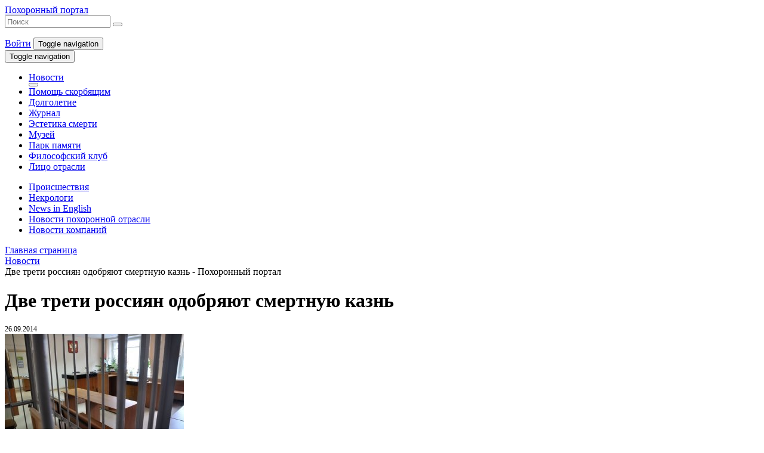

--- FILE ---
content_type: text/html; charset=UTF-8
request_url: https://funeralportal.ru/news/29373.html
body_size: 14688
content:


<HTML lang="en">

<HEAD>
    <meta name="verify-admitad" content="03fc8b3e58"/>
    <meta http-equiv="X-UA-Compatible" content="IE=edge">
    <meta name="viewport" content="width=device-width, initial-scale=1">

	    <meta property="og:url" content="https://funeralportal.ru/news/29373.html">
    <meta property="og:type" content="website">
    <meta property="og:title" content="Две трети россиян одобряют смертную казнь">
    <meta property="og:description" content="По итогам опроса, проведённого фондом &quot;Общественное мнение&quot;, две трети россиян считают допустимым приговаривать преступников к смертной казни. Исследования показывают, однако, что доля сторонников этого вида наказания падает: в 2001 году так считало 80% населения, 74% – в 2006 году, сегодня – 63%.">
    <meta property="og:image" content="https://funeralportal.ru/upload/iblock/4e8/09_300x199%5B1%5D.jpg">

    <title>Две трети россиян одобряют смертную казнь</title>

	<meta http-equiv="Content-Type" content="text/html; charset=UTF-8" />
<meta name="robots" content="follow" />
<meta name="keywords" content="DELUXE" />
<meta name="description" content="По итогам опроса, проведённого фондом &amp;quot;Общественное мнение&amp;quot;, две трети россиян считают допустимым приговаривать преступников к смертной казни. Исследования показывают, однако, что доля сторонников этого вида наказания падает: в 2001 году так считало 80% населения, 74% – в 2006 году, сегодня – 63%." />
<link rel="canonical" href="https://funeralportal.ru/news/29373.html" />
<script data-skip-moving="true">(function(w, d, n) {var cl = "bx-core";var ht = d.documentElement;var htc = ht ? ht.className : undefined;if (htc === undefined || htc.indexOf(cl) !== -1){return;}var ua = n.userAgent;if (/(iPad;)|(iPhone;)/i.test(ua)){cl += " bx-ios";}else if (/Windows/i.test(ua)){cl += ' bx-win';}else if (/Macintosh/i.test(ua)){cl += " bx-mac";}else if (/Linux/i.test(ua) && !/Android/i.test(ua)){cl += " bx-linux";}else if (/Android/i.test(ua)){cl += " bx-android";}cl += (/(ipad|iphone|android|mobile|touch)/i.test(ua) ? " bx-touch" : " bx-no-touch");cl += w.devicePixelRatio && w.devicePixelRatio >= 2? " bx-retina": " bx-no-retina";if (/AppleWebKit/.test(ua)){cl += " bx-chrome";}else if (/Opera/.test(ua)){cl += " bx-opera";}else if (/Firefox/.test(ua)){cl += " bx-firefox";}ht.className = htc ? htc + " " + cl : cl;})(window, document, navigator);</script>


<link href="/bitrix/js/intranet/intranet-common.css?169104003966709" type="text/css"  rel="stylesheet" />
<link href="/bitrix/js/socialservices/css/ss.css?16632231455185" type="text/css"  rel="stylesheet" />
<link href="/bitrix/js/ui/design-tokens/dist/ui.design-tokens.css?171946302526358" type="text/css"  rel="stylesheet" />
<link href="/bitrix/cache/css/s1/funeralportal/page_3668d89b044e20b34a67f96d5b75312d/page_3668d89b044e20b34a67f96d5b75312d_v1.css?17507373351938" type="text/css"  rel="stylesheet" />
<link href="/bitrix/cache/css/s1/funeralportal/template_c41f108f49b9c9e33ab92f97feefa50a/template_c41f108f49b9c9e33ab92f97feefa50a_v1.css?1750737322223345" type="text/css"  data-template-style="true" rel="stylesheet" />
<link href="/bitrix/panel/main/popup.css?169104006122696" type="text/css"  data-template-style="true"  rel="stylesheet" />







    <meta name="cmsmagazine" content="64c9a5384912363b72f2f8e63120a537"/>
</HEAD>

<BODY>


<!--Wrapper-->
<div class="page  ">

    <!--Header-->
    <div class="container">

        <div class="page__header margin-bottom-30 width-100">
            <header class="header">
                <div class="flex justify-content-between align-items-center sm-flex-direction-column margin-bottom-15">
                    <!--Logo-->
                    <div class="logo">
                        <div class="logo__bg">
							                                <a href="/"
                                   class="logo__text link link_white"
                                >Похоронный портал                                </a>
							                        </div>
                    </div>
                    <div class="flex justify-content-between align-items-center width-50 sm-width-100">
                        <!--Search-->
						<!--'start_frame_cache_Yt7gcC'-->
    <div class="search hidden-print">
        <form action="/search/index.php" class="search__form ">
                            <input type="text" class="search__input" placeholder="Поиск" name="q" value="">
                        <button name="s" type="submit" class="search__button"><i class="fa fa-search"></i></button>
        </form>
    </div>

<!--'end_frame_cache_Yt7gcC'-->                        <!--User-->
						                            <a href="#" class="link link_white" data-toggle="modal" data-target="#m-login"><i
                                        class="fas fa-sign-in-alt"></i> Войти</a>
						
                        <!--Toggle Top Menu-->
                        <button type="button" class="navbar-toggle collapsed hidden" data-toggle="collapse"
                                data-target="#main-menu" aria-expanded="false">
                            <span class="sr-only">Toggle navigation</span>
                            <span class="icon-bar"></span>
                            <span class="icon-bar"></span>
                            <span class="icon-bar"></span>
                        </button>

                    </div>

                </div>
                <nav class="navbar navbar-default">

                    <!--Toggle Top Menu-->
                    <div class="navbar-header">
                        <button type="button" class="navbar-toggle collapsed" data-toggle="collapse"
                                data-target="#main-menu" aria-expanded="false">
                            <span class="sr-only">Toggle navigation</span>
                            <span class="icon-bar"></span>
                            <span class="icon-bar"></span>
                            <span class="icon-bar"></span>
                        </button>
                    </div>

                    <!--Top Menu-->
                    <div class="collapse navbar-collapse hidden-print" id="main-menu">
						<!--'start_frame_cache_LkGdQn'-->    <ul class="nav navbar-nav">
	    
		    		                <li class="active">
                <a href="/news/" target="_self">Новости</a>
                                    <!--Toggle Sub Menu-->
                    <div class="navbar-header">
                        <button type="button" class="navbar-toggle sub-toggle collapsed" data-toggle="collapse" data-target="#sub-menu" aria-expanded="false">
                            <i class="fas fa-bars"></i>
                        </button>
                    </div>
                            </li>
	    
	    
		    		                <li><a href="/library/1065/" target="_self">Помощь скорбящим</a></li>
	    
	    
		    		                <li><a href="/library/1546/" target="_self">Долголетие</a></li>
	    
	    
		    		                <li><a href="/magazine/" target="_self">Журнал</a></li>
	    
	    
		    		                <li><a href="/library/1548/" target="_self">Эстетика смерти</a></li>
	    
	    
		    		                <li><a href="https://musei-smerti.ru/" target="_blank">Музей</a></li>
	    
	    
		    		                <li><a href="http://memory.funeralportal.ru/" target="_blank">Парк памяти</a></li>
	    
	    
		    		                <li><a href="/library/1544" target="_self">Философский клуб</a></li>
	    
	    
		    		                <li><a href="/vote/1655/" target="_self">Лицо отрасли</a></li>
	    
	        </ul>
<!--'end_frame_cache_LkGdQn'-->                    </div>

                    <!--Sub Menu-->
                    <div class="collapse navbar-collapse hidden-print" id="sub-menu">
						<!--'start_frame_cache_XEVOpk'-->    <ul class="nav navbar-nav">
	    
		    		                <li><a href="/news/1167/">Происшествия </a></li>
	    
	    
		    		                <li><a href="/news/1034/">Некрологи</a></li>
	    
	    
		    		                <li><a href="/news/1054/">News in English</a></li>
	    
	    
		    		                <li><a href="/news/1070/">Новости похоронной отрасли</a></li>
	    
	    
		    		                <li><a href="/news/1611/">Новости компаний</a></li>
	    
	        </ul>

<!--'end_frame_cache_XEVOpk'-->                    </div>

                </nav>

            </header>
            <div class="ribbon hidden-xs"></div>
        </div>

    </div>

    <!--Content-->
    <main class="page__content container">

        <div class="row margin-bottom-30">

            <!--Main-->
            <div class="col-lg-9 col-md-9 col-sm-12 col-xs-12"><link href="/bitrix/css/main/font-awesome.css?144568082128777" type="text/css" rel="stylesheet" />
<div class="breadcrumbs hidden-print">
			<div class="breadcrumb__item" id="bx_breadcrumb_0" itemscope="" itemtype="http://data-vocabulary.org/Breadcrumb" itemref="bx_breadcrumb_1">
				
				<a href="/" title="Главная страница" itemprop="url" class="link link_primary link_bottom">
					<span data-prop="title">Главная страница</span>
				</a>
			</div>
			<div class="breadcrumb__item" id="bx_breadcrumb_1" itemscope="" itemtype="http://data-vocabulary.org/Breadcrumb" data-prop="child">
				<i class="fas fa-angle-double-right color-secondary"></i>
				<a href="/news/" title="Новости" itemprop="url" class="link link_primary link_bottom">
					<span data-prop="title">Новости</span>
				</a>
			</div>
			<div class="breadcrumb__item">
				<i class="fas fa-angle-double-right color-secondary"></i>
				<span class="color-dark">Две трети россиян одобряют смертную казнь - Похоронный портал</span>
			</div></div> 

<div class="news__detail">

	
        <div class="title flex justify-content-between align-items-center">
            <!--Tile-->
            <h1>
				Две трети россиян одобряют смертную казнь            </h1>

            <div class="flex-none xs-flex xs-flex-direction-column xs-align-items-center hidden-print">

                <!--RSS-->
				                <a href="/rss/news/" class="icon" title="Подписаться на RSS рассылку">
					                        <i class="fas fa-rss"></i>
                    </a>

                    <!--Print button-->
                    <span onclick="print();" class="icon" title="Распечатать">
                    <i class="fas fa-print"></i>
                </span>

            </div>

        </div>

	
	
        <!--Date-->
        <div class="date color-lightgray" style="font-size: 12px;"><i
                    class="fas fa-calendar-alt hidden-print"></i> 26.09.2014</div>

	
	
        <!--Detail Picture-->
        <img
                class="img-responsive image"
                border="0"
                src="/upload/iblock/4e8/09_300x199%5B1%5D.jpg"
                width="300"
                height="199"
                alt="Две трети россиян одобряют смертную казнь - Похоронный портал"
                title="Две трети россиян одобряют смертную казнь - Похоронный портал"
        />

	
    <div class="content">

		
		
            <!--Detail Text-->
			
<p>По итогам опроса, проведённого фондом &quot;Общественное мнение&quot;, две трети россиян считают допустимым приговаривать преступников к смертной казни. Исследования показывают, однако, что доля сторонников этого вида наказания падает: в 2001 году так считало 80% населения, 74% &ndash; в 2006 году, сегодня – 63%.</p>

<p>Россияне считают, что заслуживают казни преступники, совершившие сексуальные преступления против несовершеннолетних (73% респондентов), убийцы (63%), террористы (53%), насильники (47%). Ещё 28% за то, чтобы казнить распространителей наркотиков, 13% – государственных изменников, 6% – взяточников.</p>

<p>Среди причин, по которым высшая мера наказания должна быть введена, треть опрошенных указала, что &quot;это заслуженное наказание за самые тяжкие преступления, смерть за смерть&quot;, ещё 11% считают, что это снизит преступность. 5% считают, что убивать надо неисправимых преступников.</p>

<p>Из тех респондентов, которые выступают против смертной казни, 5% говорят, что в этом случае могут быть казнены невинные люди, возможны судебные ошибки, подкуп судей. Ещё 2% считают, что смерть – слишком лёгкое наказание, пожизненное заключение вынести тяжелее, столько же человек считает любое убийство грехом, в том числе казнь.</p>

<p>Растёт и количество тех, кто считает принятие моратория на введение смертной казни верным решением. В 2006 году только 28% респондентов считало так, сегодня – 35%.</p>

<table>
  <tbody>
    <tr><td><a href="http://www.e1.ru/news/images/new1/411/490/big/98.jpg" rel="news"><img border="0" alt="" src="http://www.e1.ru/news/images/new1/411/490/images/98_500x337.jpg" /></a></td></tr>
  
    <tr><td> </td></tr>
  </tbody>
</table>

<p>В опросе фонда &quot;Общественное мнение&quot; 14 сентября приняли участие 1 500 жителей 43 субъектов Российской Федерации. Статистическая погрешность исследования не превышает 3,6%.</p>

<p>Напомним, что мораторий на смертную казнь в России был введён в 1999 году. Последний преступник в России был казнён 2 сентября 1996 года.</p>

            <!--Content Editor-->
			
		
    </div>

		    <div class="meta margin-bottom-30">

		
		
            <div class="source">
                <a href="http://www.e1.ru/news/spool/news_id-411490.html" class="link link_left link_primary"
                   target="_blank">
					Источник&nbsp;<i
                            class="far fa-share-square hidden-print"></i>
                </a>
            </div>

		
		
    </div>

    <div class="block-actions">
        <a href="/news/" class="buttons button-bg">Назад</a>
    </div>

	
        <!--Tile-->
        <div class="title">

            <h2>Смотри также</h2>

        </div>

        <!--Also - List-->
        <div class="also__list">

			
                <!--Also - Item-->
                <h3 class="also__item">
                    <i class="fas fa-newspaper"></i>
                    <a href="/news/29372.html" class="link link_bottom link_primary">
                        Безрукий инвалид получил разрешение на вождение автомобиля, хотя никто в успех дела не верил                    </a>
                </h3>

			
                <!--Also - Item-->
                <h3 class="also__item">
                    <i class="fas fa-newspaper"></i>
                    <a href="/news/29371.html" class="link link_bottom link_primary">
                        В Англии растет популярность неолитических… похорон                    </a>
                </h3>

			
                <!--Also - Item-->
                <h3 class="also__item">
                    <i class="fas fa-newspaper"></i>
                    <a href="/news/29370.html" class="link link_bottom link_primary">
                        Похоронное бюро в Улан-Удэ оштрафовали за сговор                    </a>
                </h3>

			
                <!--Also - Item-->
                <h3 class="also__item">
                    <i class="fas fa-newspaper"></i>
                    <a href="/news/29369.html" class="link link_bottom link_primary">
                        Антимонопольная служба Бурятии признала мэрию нарушившей закон «О защите конкуренции».                    </a>
                </h3>

			
                <!--Also - Item-->
                <h3 class="also__item">
                    <i class="fas fa-newspaper"></i>
                    <a href="/news/29368.html" class="link link_bottom link_primary">
                        На смену МУП «Мемориал-Сервис» в Челябинске так никто и не пришёл                    </a>
                </h3>

			
        </div>

	
</div> <!--Shares-->
<div class="margin-bottom-30 hidden-print">
	<div class="margin-bottom-10">
 <b>Делясь ссылкой на статьи и новости Похоронного Портала в соц. сетях, вы помогаете другим узнать нечто новое.</b>
	</div>
	<div class="soc-share-btn margin-bottom-10">
		  		<div class="ya-share2" data-lang="ru" data-services="collections,vkontakte,odnoklassniki,moimir,gplus,twitter" data-counter="">
		</div>
	</div>
	<div>
 <span style="background-color: var(--color-dark); font-size: 16px; padding: 5px; color: var(--color-white); font-weight: bold;">18+</span>
	</div>
</div><div class="comments-vk hidden-print">
</div>
			</div><!--END Main-->

            <!--Sidebar-->
            <div class="col-lg-3 col-md-3 hidden-sm hidden-xs hidden-print">
	   <!--Menu Left-->
	<div class="margin-bottom-30">
		 <!--'start_frame_cache_g8taYv'-->    <ul class="menu menu__left">

		
			
			            <li><a href="/news/1070/" target="_self"><i class="far fa-newspaper"></i> Новости похоронной отрасли</a></li>
		
		
			
			            <li><a href="/news/1611/" target="_self"><i class="far fa-newspaper"></i> Новости компаний</a></li>
		
		
			
			            <li><a href="http://funeraleducation.ru/" target="_blank"><i class="far fa-newspaper"></i> Профессиональное образование</a></li>
		
		
			
			            <li><a href="/ency/" target="_self"><i class="far fa-newspaper"></i> Энциклопедия</a></li>
		
		
			
			            <li><a href="/library/1073/" target="_self"><i class="far fa-newspaper"></i> Справочник похоронного сервиса</a></li>
		
		
			
			            <li><a href="/katalog/" target="_self"><i class="far fa-newspaper"></i> Каталог фирм</a></li>
		
		
			
			            <li><a href="http://necropol-moscow.ru" target="_blank"><i class="far fa-newspaper"></i> Проект "НЕКРОПОЛЬ"</a></li>
		
		
    </ul>

<!--'end_frame_cache_g8taYv'-->	</div>
	  <!--Banners-->
	<div class="banner">
 <a href="https://necropol-moscow.ru/"><img width="240" alt="gLFtFWDMaiM.jpg" src="/upload/medialibrary/0cc/84b8pf3abx7t161rgjz4oa5v6z88oz6c/gLFtFWDMaiM.jpg" height="138" title="Nekropol 2024.jpg"></a><br>
	</div>
	<div class="banners">
		 <!--'start_frame_cache_dynamic'--><!--'end_frame_cache_dynamic'-->	</div>
	 <!--Subscribe Digest News; Top Weeks; VK Widgets-->  <!--Subscribe Digest News-->  <!--Top Weeks-->
	<div class="title title-line">
		 <!--Title-->
		<h3><a href="/library/">Топ недели</a></h3>
	</div>
	  <!--'start_frame_cache_7DqYyc'-->

    <div class="news__list">

		
		
		
    </div>

<!--'end_frame_cache_7DqYyc'--> <!--VK Widgets-->
	<div class="widgets margin-bottom-30">
		 		<div id="vk_groups">
		</div>
		 	</div>
	  <!--Banners-->
	<div class="banners">
		 <!--'start_frame_cache_dynamic1'--><!--'end_frame_cache_dynamic1'-->	</div>
	 <!--Polls--> 	<div class="title title-line hidden">
		 <!--Title-->
		<h3>Опрос дня</h3>
	</div>
	   <!--FAQ--> 	<div class="title title-line">
		 <!--Title-->
		<h3><a href="/faq/">Вопрос ответ</a></h3>
	</div>
	 
<div class="faq__list">

	
	
		
        <!--News Item-->
        <div class="faq__item" id="bx_651765591_32148">

            
	                        <!--Title-->
                <div class="title">
                    <i class="far fa-comments"></i>
	                                        <a href="/faq/984/32148.html" class="link link_primary link_bottom">Похоронные суеверия. Можно ли брать землю с могилы?</a>
	                                </div>
	                    <!--Meta-->
            <div class="meta">
		        	                        </div>
	        
        </div>

    
		
        <!--News Item-->
        <div class="faq__item" id="bx_651765591_31226">

            
	                        <!--Title-->
                <div class="title">
                    <i class="far fa-comments"></i>
	                                        <a href="/faq/984/31226.html" class="link link_primary link_bottom">Можно ли пройти курсы Бальзамирования, не имея высшего или средне-специального медицинского образования?</a>
	                                </div>
	                    <!--Meta-->
            <div class="meta">
		        	                        </div>
	        
        </div>

    
		
        <!--News Item-->
        <div class="faq__item" id="bx_651765591_31024">

            
	                        <!--Title-->
                <div class="title">
                    <i class="far fa-comments"></i>
	                                        <a href="/faq/984/31024.html" class="link link_primary link_bottom">Склеп</a>
	                                </div>
	                    <!--Meta-->
            <div class="meta">
		        	                        </div>
	        
        </div>

    
	
</div>  <!--Banners-->
	<div class="banners">
		 <!--'start_frame_cache_dynamic2'--><!--'end_frame_cache_dynamic2'-->	</div>
	 <!--World News--> 	<div class="title title-line">
		 <!--Title-->
		<h3><a href="/news/1054/">World Funeral News</a></h3>
	</div>
	 <!--'start_frame_cache_iJBuqa'-->

    <div class="news__list">

		
		
			
            <!--News Item-->
            <div class="news__item" id="bx_1373509569_188355">

                <div class="row">

                    <!--Image-->
                    <div class="col-lg-12 col-md-12 col-sm-12 col-xs-12">
													
								                                    <a href="/news/1054/188355.html">
                                        <img
                                                class="image img-responsive"
                                                border="0"
                                                src="/upload/iblock/418/ng4epn95pn70y2zfr7fukqwrx4ciblck/Tom-Verlaine.jpg"
                                                width="300"
                                                height="300"
                                                alt="Tom Verlaine, guitarist and co-founder of influential band Television, dies at 73 - Похоронный портал"
                                                title="Tom Verlaine, guitarist and co-founder of influential band Television, dies at 73 - Похоронный портал"
                                                style="float:left"
                                        />
                                    </a>
								
													                    </div>

                    <!--Content-->
                    <div class="col-lg-12 col-md-12 col-sm-12 col-xs-12">
						                            <!--Title-->
                            <div class="title">
                                <h3>
									                                        <a href="/news/1054/188355.html"
                                           class="link link_primary link_left">Tom Verlaine, guitarist and co-founder of influential band Television, dies at 73</a>
									                                </h3>
                            </div>
						                        <!--Meta-->
                        <div class="meta">
														                                <!--Date-->
                                <div class="date">
                                    <i class="fas fa-calendar-alt"></i> 29.01.2023                                </div>
							                        </div>
						                    </div>

                </div>

            </div>

		
			
            <!--News Item-->
            <div class="news__item" id="bx_1373509569_188322">

                <div class="row">

                    <!--Image-->
                    <div class="col-lg-12 col-md-12 col-sm-12 col-xs-12">
													
								                                    <a href="/news/1054/188322.html">
                                        <img
                                                class="image img-responsive"
                                                border="0"
                                                src="/upload/iblock/469/q81du0dhttfa9lj7zpoaqaidpq5mixuw/mqdefault.jpg"
                                                width="320"
                                                height="180"
                                                alt="Frank Hammersland of Pogo Pops has died - Похоронный портал"
                                                title="Frank Hammersland of Pogo Pops has died - Похоронный портал"
                                                style="float:left"
                                        />
                                    </a>
								
													                    </div>

                    <!--Content-->
                    <div class="col-lg-12 col-md-12 col-sm-12 col-xs-12">
						                            <!--Title-->
                            <div class="title">
                                <h3>
									                                        <a href="/news/1054/188322.html"
                                           class="link link_primary link_left">Frank Hammersland of Pogo Pops has died</a>
									                                </h3>
                            </div>
						                        <!--Meta-->
                        <div class="meta">
														                                <!--Date-->
                                <div class="date">
                                    <i class="fas fa-calendar-alt"></i> 26.01.2023                                </div>
							                        </div>
						                    </div>

                </div>

            </div>

		
			
            <!--News Item-->
            <div class="news__item" id="bx_1373509569_188308">

                <div class="row">

                    <!--Image-->
                    <div class="col-lg-12 col-md-12 col-sm-12 col-xs-12">
													
								                                    <a href="/news/1054/188308.html">
                                        <img
                                                class="image img-responsive"
                                                border="0"
                                                src="/upload/iblock/b04/erjtigbhw07zjli3yq8oty7x4607ha2q/998800.jpg"
                                                width="220"
                                                height="236"
                                                alt="Умер басист группы &quot;Braindeadz&quot; Thorsten Weiss (6.4.1978\Germany-10.1.2023)  - Похоронный портал"
                                                title="Умер басист группы &quot;Braindeadz&quot; Thorsten Weiss (6.4.1978\Germany-10.1.2023)  - Похоронный портал"
                                                style="float:left"
                                        />
                                    </a>
								
                            						                    </div>

                    <!--Content-->
                    <div class="col-lg-12 col-md-12 col-sm-12 col-xs-12">
						                            <!--Title-->
                            <div class="title">
                                <h3>
									                                        <a href="/news/1054/188308.html"
                                           class="link link_primary link_left">Умер басист группы &quot;Braindeadz&quot; Thorsten Weiss (6.4.1978\Germany-10.1.2023) </a>
									                                </h3>
                            </div>
						                        <!--Meta-->
                        <div class="meta">
														                                <!--Date-->
                                <div class="date">
                                    <i class="fas fa-calendar-alt"></i> 25.01.2023                                </div>
							                        </div>
						                    </div>

                </div>

            </div>

		
			
            <!--News Item-->
            <div class="news__item" id="bx_1373509569_188296">

                <div class="row">

                    <!--Image-->
                    <div class="col-lg-12 col-md-12 col-sm-12 col-xs-12">
													
								                                    <a href="/news/1054/188296.html">
                                        <img
                                                class="image img-responsive"
                                                border="0"
                                                src="/upload/iblock/0dc/cp3gniadespcw8vra4p3oy0fhds0c3p3/paetsch.jpg"
                                                width="340"
                                                height="300"
                                                alt="Violinist Michaela Paetsch (1961-2023), First Woman to Record 24 Paganini Caprices - Похоронный портал"
                                                title="Violinist Michaela Paetsch (1961-2023), First Woman to Record 24 Paganini Caprices - Похоронный портал"
                                                style="float:left"
                                        />
                                    </a>
								
													                    </div>

                    <!--Content-->
                    <div class="col-lg-12 col-md-12 col-sm-12 col-xs-12">
						                            <!--Title-->
                            <div class="title">
                                <h3>
									                                        <a href="/news/1054/188296.html"
                                           class="link link_primary link_left">Violinist Michaela Paetsch (1961-2023), First Woman to Record 24 Paganini Caprices</a>
									                                </h3>
                            </div>
						                        <!--Meta-->
                        <div class="meta">
														                                <!--Date-->
                                <div class="date">
                                    <i class="fas fa-calendar-alt"></i> 24.01.2023                                </div>
							                        </div>
						                    </div>

                </div>

            </div>

		
			
            <!--News Item-->
            <div class="news__item" id="bx_1373509569_188292">

                <div class="row">

                    <!--Image-->
                    <div class="col-lg-12 col-md-12 col-sm-12 col-xs-12">
													
								                                    <a href="/news/1054/188292.html">
                                        <img
                                                class="image img-responsive"
                                                border="0"
                                                src="/upload/iblock/268/96tcidbpasvkxranujg94wt19lg1rdw4/5577.jpg"
                                                width="589"
                                                height="768"
                                                alt="Джинни Редингтон Доуз, композитор запоминающихся рекламных джинглов, умерла в возрасте 77 лет - Похоронный портал"
                                                title="Джинни Редингтон Доуз, композитор запоминающихся рекламных джинглов, умерла в возрасте 77 лет - Похоронный портал"
                                                style="float:left"
                                        />
                                    </a>
								
                            						                    </div>

                    <!--Content-->
                    <div class="col-lg-12 col-md-12 col-sm-12 col-xs-12">
						                            <!--Title-->
                            <div class="title">
                                <h3>
									                                        <a href="/news/1054/188292.html"
                                           class="link link_primary link_left">Джинни Редингтон Доуз, композитор запоминающихся рекламных джинглов, умерла в возрасте 77 лет</a>
									                                </h3>
                            </div>
						                        <!--Meta-->
                        <div class="meta">
														                                <!--Date-->
                                <div class="date">
                                    <i class="fas fa-calendar-alt"></i> 23.01.2023                                </div>
							                        </div>
						                    </div>

                </div>

            </div>

		
			
            <!--News Item-->
            <div class="news__item" id="bx_1373509569_188281">

                <div class="row">

                    <!--Image-->
                    <div class="col-lg-12 col-md-12 col-sm-12 col-xs-12">
													
								                                    <a href="/news/1054/188281.html">
                                        <img
                                                class="image img-responsive"
                                                border="0"
                                                src="/upload/iblock/62d/lt5nse8uxqmysw95xmufawg74n0e3mez/1198.jpg"
                                                width="300"
                                                height="300"
                                                alt="Nikos Xanthopoulos has died at the age of 89 - Похоронный портал"
                                                title="Nikos Xanthopoulos has died at the age of 89 - Похоронный портал"
                                                style="float:left"
                                        />
                                    </a>
								
													                    </div>

                    <!--Content-->
                    <div class="col-lg-12 col-md-12 col-sm-12 col-xs-12">
						                            <!--Title-->
                            <div class="title">
                                <h3>
									                                        <a href="/news/1054/188281.html"
                                           class="link link_primary link_left">Nikos Xanthopoulos has died at the age of 89</a>
									                                </h3>
                            </div>
						                        <!--Meta-->
                        <div class="meta">
														                                <!--Date-->
                                <div class="date">
                                    <i class="fas fa-calendar-alt"></i> 22.01.2023                                </div>
							                        </div>
						                    </div>

                </div>

            </div>

		
		
    </div>

<!--'end_frame_cache_iJBuqa'-->  <!--Banners-->
	<div class="banners">
		 <!--'start_frame_cache_dynamic3'--><div class="banner"><a href="http://funeraleducation.ru/" target="_blank" ><img alt="Российско-немецкий учебный центр похоронного сервиса и погребального искусства" title="Российско-немецкий учебный центр похоронного сервиса и погребального искусства" src="/upload/rk/cbc/iwdvlsx irezo - 240c400.png" width="240" height="400" style="border:0;" /></a></div><!--'end_frame_cache_dynamic3'-->		<div class="banner">
 <br>
		</div>
	</div>
</div>
        </div><!--END row-->

    </main><!--END Content-->

    <!--Footer-->
    <div class="container">

        <div class="page__footer">
            <div class="line__top"></div>
            <footer class="footer line">
                <!--Copyright-->
                <div class="copyright">
                    <i class="far fa-copyright"></i> Информационно-аналитический ресурс <br><a href="/" class="link link_white link_left">&laquo;Похоронный портал&raquo;</a>, 2014 -  гг.

<br><a href="https://ilsib.ru/?utm_source=footer_link" class="link link_white link_left" target="_blank">Поддержка - <span>©</span> Cтудия «Interland»</a>
</div>
                <div style="margin-bottom: 15px;">
                    <img src="https://musei-smerti.ru/wp-content/uploads/2019/08/memorial.png" style="max-height: 100px;">
                    <img src="https://musei-smerti.ru/wp-content/uploads/2019/08/ass_crem.png" style="max-height: 100px;">
                </div>
                <!--Social-->
                <div class="social">
                    <div class="social__block">
                        <a href="https://vk.com/funeralportal" class="social__icon"><i class="fab fa-vk"></i></a>
                    </div>
                    <div class="social__block">
                        <a href="https://twitter.com/funeral_portal" class="social__icon"><i class="fab fa-twitter"></i></a>
                    </div>
                    <div class="social__block">
                        <a href="https://www.youtube.com/c/funeralportal" class="social__icon"><i class="fab fa-youtube"></i></a>
                    </div>
<div class="social__block">
                        <a href="https://t.me/funeralnews" class="social__icon"><i class="fab fa-telegram"></i></a>
                    </div>
                </div>
                <!--Menu-->
                <div class="menu hidden-print">
	                <!--'start_frame_cache_rIpOz9'-->    <ul class="menu menu__line">
	    
		    		                <li class="line__item">
                <a href="/about/" target="_self" class="link link_white link_left">
                    О проекте                </a>
            </li>
	    
	    
		    		                <li class="line__item">
                <a href="/advertising/" target="_self" class="link link_white link_left">
                    Размещение рекламы                </a>
            </li>
	    
	    
		    		                <li class="line__item">
                <a href="/contacts/" target="_self" class="link link_white link_left">
                    Контакты                </a>
            </li>
	    
	        </ul>

<!--'end_frame_cache_rIpOz9'-->                </div>
            </footer>
            <div class="line__bottom"></div>
        </div>

    </div>

</div><!--END Wrapper-->

<div class="back-top">
    <div class="a-block">
        <i class="fas fa-angle-double-up"></i>
    </div>
</div>

<!--Modal Login-->
<div class="modal fade" id="m-login" tabindex="-1" role="dialog" aria-labelledby="modalLogin">
    <div class="modal-dialog" role="document">
        <div class="modal-content">
            <div class="modal-header bg-body color-primary">
                <button type="button" class="close" data-dismiss="modal" aria-label="Close"><span aria-hidden="true">&times;</span></button>
                <h4 class="modal-title">Авторизация</h4>
            </div>
            <div class="modal-body bg-body">
				<!--'start_frame_cache_iIjGFB'-->
<div class="bx-system-auth-form">



<!--Auth-->
<form name="system_auth_form6zOYVN" method="post" target="_top" action="/news/29373.html?login=yes&amp;ELEMENT_ID=29373" class="memory__form">
	<input type="hidden" name="backurl" value="/news/29373.html?ELEMENT_ID=29373" />
	<input type="hidden" name="AUTH_FORM" value="Y" />
	<input type="hidden" name="TYPE" value="AUTH" />

    <div class="form__list">

        <!--Login-->
        <fieldset class="form__item">

            <label class="item__label">Логин:</label>
            <input type="text" name="USER_LOGIN" maxlength="50" value="" class="width-100 margin-bottom-10" />
            	                        <!--Registration-->
                <noindex>
<!--                    <a href="--><!--" rel="nofollow" class="link link_primary link_left">Регистрация</a><br />-->
                    <a href="https://funeralportal.ru/cabinet/registration.php" rel="nofollow" class="link link_primary link_left">Регистрация</a><br />
                </noindex>
	        
        </fieldset>

        <fieldset class="form__item">

            <!--Password-->
            <label class="item__label">Пароль:</label>
            <input type="password" name="USER_PASSWORD" maxlength="50" autocomplete="off" class="width-100" />
	        
            <!--Remembe me-->
	                        <input type="checkbox" id="USER_REMEMBER_frm" name="USER_REMEMBER" value="Y" /><label for="USER_REMEMBER_frm" title="Запомнить меня на этом компьютере">Запомнить меня</label>
	        
        </fieldset>

        <!--Captcha-->
	    
        <div class="hidden">
            <!--Sigin Services-->
	        		        Войти как пользователь:		        <div class="bx-auth-serv-icons">
	<a title="Mail.Ru OpenID" href="javascript:void(0)" onclick="BxShowAuthFloat('MailRuOpenID', 'form')"><i class="bx-ss-icon openid-mail-ru"></i></a>
</div>
	                </div>

    </div>

    <div class="block-actions align-items-center">
        <!--Return password-->
        <noindex>
<!--            <a href="--><!--" rel="nofollow" class="link link_secondary link_left" style="margin-right: 15px;">Забыли пароль?</a>-->
            <a href="https://funeralportal.ru/cabinet/forgotpassword.php" rel="nofollow" class="link link_secondary link_left" style="margin-right: 15px;">Забыли пароль?</a>
        </noindex>
        <input type="submit" name="Login" value="Войти" class="buttons button-bg" />
        <button type="button" class="buttons button-line" data-dismiss="modal">Отмена</button>
    </div>

</form>

<!--Sigin Services-->
<div style="display:none">
<div id="bx_auth_float" class="bx-auth-float">


<div class="bx-auth">
	<form method="post" name="bx_auth_servicesform" target="_top" action="/news/29373.html?login=yes&amp;amp;ELEMENT_ID=29373">
					<div class="bx-auth-title">Войти как пользователь</div>
			<div class="bx-auth-note">Вы можете войти на сайт, если вы зарегистрированы на одном из этих сервисов:</div>
							<div class="bx-auth-services">
									<div><a href="javascript:void(0)" onclick="BxShowAuthService('MailRuOpenID', 'form')" id="bx_auth_href_formMailRuOpenID"><i class="bx-ss-icon openid-mail-ru"></i><b>Mail.Ru OpenID</b></a></div>
							</div>
							<div class="bx-auth-line"></div>
				<div class="bx-auth-service-form" id="bx_auth_servform" style="display:none">
												<div id="bx_auth_serv_formMailRuOpenID" style="display:none">
<span class="bx-ss-icon openid-mail-ru"></span>
<input type="text" name="OPENID_IDENTITY_MAILRU" value="" size="20" />
<span>@mail.ru</span>
<input type="hidden" name="sessid" id="sessid" value="64c6614c858a5eeb5f9d7764ea110999" />
<input type="hidden" name="auth_service_error" value="" />
<input type="submit" class="button" name="" value="Войти" />
</div>
									</div>
				<input type="hidden" name="auth_service_id" value="" />
	</form>
</div>

</div>
</div>

</div>
<!--'end_frame_cache_iIjGFB'-->            </div>
        </div>
    </div>
</div>

<div class="analytics">
    <!--Яндекс.Метрика Информер-->
    <a href="https://metrika.yandex.ru/stat/?id=7651042&amp;from=informer" target="_blank" rel="nofollow">
        <img src="https://informer.yandex.ru/informer/7651042/3_0_FFFFFFFF_EFEFEFFF_0_pageviews" style="width:88px; height:31px; border:0;" alt="Яндекс.Метрика" title="Яндекс.Метрика: данные за сегодня (просмотры, визиты и уникальные посетители)" onclick="try {Ya.Metrika.informer({i: this, id: 7651042, lang: 'ru'}); return false} catch (e) {}">
    </a>
    <!--Яндекс.Метрика Счетчик-->
        <noscript>
        <div>
            <img src="https://mc.yandex.ru/watch/7651042" alt=""/>
        </div>
    </noscript>
    <!--LiveInternet Счетчик-->
    <div>
            </div>
    <!--Google Analytics-->
    </div>

<!--Google Captcha API-->
<script>if(!window.BX)window.BX={};if(!window.BX.message)window.BX.message=function(mess){if(typeof mess==='object'){for(let i in mess) {BX.message[i]=mess[i];} return true;}};</script>
<script>(window.BX||top.BX).message({"JS_CORE_LOADING":"Загрузка...","JS_CORE_NO_DATA":"- Нет данных -","JS_CORE_WINDOW_CLOSE":"Закрыть","JS_CORE_WINDOW_EXPAND":"Развернуть","JS_CORE_WINDOW_NARROW":"Свернуть в окно","JS_CORE_WINDOW_SAVE":"Сохранить","JS_CORE_WINDOW_CANCEL":"Отменить","JS_CORE_WINDOW_CONTINUE":"Продолжить","JS_CORE_H":"ч","JS_CORE_M":"м","JS_CORE_S":"с","JSADM_AI_HIDE_EXTRA":"Скрыть лишние","JSADM_AI_ALL_NOTIF":"Показать все","JSADM_AUTH_REQ":"Требуется авторизация!","JS_CORE_WINDOW_AUTH":"Войти","JS_CORE_IMAGE_FULL":"Полный размер"});</script><script src="/bitrix/js/main/core/core.js?1750737234512406"></script><script>BX.Runtime.registerExtension({"name":"main.core","namespace":"BX","loaded":true});</script>
<script>BX.setJSList(["\/bitrix\/js\/main\/core\/core_ajax.js","\/bitrix\/js\/main\/core\/core_promise.js","\/bitrix\/js\/main\/polyfill\/promise\/js\/promise.js","\/bitrix\/js\/main\/loadext\/loadext.js","\/bitrix\/js\/main\/loadext\/extension.js","\/bitrix\/js\/main\/polyfill\/promise\/js\/promise.js","\/bitrix\/js\/main\/polyfill\/find\/js\/find.js","\/bitrix\/js\/main\/polyfill\/includes\/js\/includes.js","\/bitrix\/js\/main\/polyfill\/matches\/js\/matches.js","\/bitrix\/js\/ui\/polyfill\/closest\/js\/closest.js","\/bitrix\/js\/main\/polyfill\/fill\/main.polyfill.fill.js","\/bitrix\/js\/main\/polyfill\/find\/js\/find.js","\/bitrix\/js\/main\/polyfill\/matches\/js\/matches.js","\/bitrix\/js\/main\/polyfill\/core\/dist\/polyfill.bundle.js","\/bitrix\/js\/main\/core\/core.js","\/bitrix\/js\/main\/polyfill\/intersectionobserver\/js\/intersectionobserver.js","\/bitrix\/js\/main\/lazyload\/dist\/lazyload.bundle.js","\/bitrix\/js\/main\/polyfill\/core\/dist\/polyfill.bundle.js","\/bitrix\/js\/main\/parambag\/dist\/parambag.bundle.js"]);
</script>
<script>BX.Runtime.registerExtension({"name":"ui.dexie","namespace":"BX.DexieExport","loaded":true});</script>
<script>BX.Runtime.registerExtension({"name":"ls","namespace":"window","loaded":true});</script>
<script>BX.Runtime.registerExtension({"name":"fx","namespace":"window","loaded":true});</script>
<script>BX.Runtime.registerExtension({"name":"fc","namespace":"window","loaded":true});</script>
<script>BX.Runtime.registerExtension({"name":"pull.protobuf","namespace":"BX","loaded":true});</script>
<script>BX.Runtime.registerExtension({"name":"rest.client","namespace":"window","loaded":true});</script>
<script>(window.BX||top.BX).message({"pull_server_enabled":"Y","pull_config_timestamp":1750737185,"shared_worker_allowed":"Y","pull_guest_mode":"N","pull_guest_user_id":0,"pull_worker_mtime":1750655375});(window.BX||top.BX).message({"PULL_OLD_REVISION":"Для продолжения корректной работы с сайтом необходимо перезагрузить страницу."});</script>
<script>BX.Runtime.registerExtension({"name":"pull.client","namespace":"BX","loaded":true});</script>
<script>BX.Runtime.registerExtension({"name":"pull","namespace":"window","loaded":true});</script>
<script>BX.Runtime.registerExtension({"name":"intranet.design-tokens.bitrix24","namespace":"window","loaded":true});</script>
<script>BX.Runtime.registerExtension({"name":"ui.design-tokens","namespace":"window","loaded":true});</script>
<script>BX.Runtime.registerExtension({"name":"main.pageobject","namespace":"window","loaded":true});</script>
<script>(window.BX||top.BX).message({"JS_CORE_LOADING":"Загрузка...","JS_CORE_NO_DATA":"- Нет данных -","JS_CORE_WINDOW_CLOSE":"Закрыть","JS_CORE_WINDOW_EXPAND":"Развернуть","JS_CORE_WINDOW_NARROW":"Свернуть в окно","JS_CORE_WINDOW_SAVE":"Сохранить","JS_CORE_WINDOW_CANCEL":"Отменить","JS_CORE_WINDOW_CONTINUE":"Продолжить","JS_CORE_H":"ч","JS_CORE_M":"м","JS_CORE_S":"с","JSADM_AI_HIDE_EXTRA":"Скрыть лишние","JSADM_AI_ALL_NOTIF":"Показать все","JSADM_AUTH_REQ":"Требуется авторизация!","JS_CORE_WINDOW_AUTH":"Войти","JS_CORE_IMAGE_FULL":"Полный размер"});</script>
<script>BX.Runtime.registerExtension({"name":"window","namespace":"window","loaded":true});</script>
<script>(window.BX||top.BX).message({"LANGUAGE_ID":"ru","FORMAT_DATE":"DD.MM.YYYY","FORMAT_DATETIME":"DD.MM.YYYY HH:MI:SS","COOKIE_PREFIX":"BITRIX_SM","SERVER_TZ_OFFSET":"10800","UTF_MODE":"Y","SITE_ID":"s1","SITE_DIR":"\/","USER_ID":"","SERVER_TIME":1769823826,"USER_TZ_OFFSET":0,"USER_TZ_AUTO":"Y","bitrix_sessid":"64c6614c858a5eeb5f9d7764ea110999"});</script><script  src="/bitrix/cache/js/s1/funeralportal/kernel_main/kernel_main_v1.js?1756494372281476"></script>
<script src="/bitrix/js/ui/dexie/dist/dexie.bundle.js?1750737229218847"></script>
<script src="/bitrix/js/main/core/core_ls.js?17504059114201"></script>
<script src="/bitrix/js/main/core/core_frame_cache.js?175073723316945"></script>
<script src="/bitrix/js/pull/protobuf/protobuf.js?1597122925274055"></script>
<script src="/bitrix/js/pull/protobuf/model.js?159712292570928"></script>
<script src="/bitrix/js/rest/client/rest.client.js?160204379517414"></script>
<script src="/bitrix/js/pull/client/pull.client.js?175065537783861"></script>
<script src="/bitrix/js/socialservices/ss.js?14456807921419"></script>
<script>BX.setJSList(["\/bitrix\/js\/main\/core\/core_fx.js","\/bitrix\/js\/main\/pageobject\/pageobject.js","\/bitrix\/js\/main\/core\/core_window.js","\/bitrix\/js\/main\/utils.js","\/bitrix\/js\/main\/date\/main.date.js","\/bitrix\/js\/main\/core\/core_date.js","\/bitrix\/js\/main\/core\/core_autosave.js","\/bitrix\/js\/main\/core\/core_dd.js","\/bitrix\/js\/main\/core\/core_timer.js","\/bitrix\/js\/main\/dd.js","\/bitrix\/templates\/funeralportal\/js\/jquery.min.js","\/bitrix\/templates\/funeralportal\/js\/bootstrap.min.js","\/bitrix\/templates\/funeralportal\/js\/script.js"]);</script>
<script>BX.setCSSList(["\/bitrix\/templates\/funeralportal\/components\/bitrix\/breadcrumb\/breadcrumb\/style.css","\/bitrix\/templates\/funeralportal\/components\/bitrix\/news.detail\/detail\/style.css","\/bitrix\/templates\/funeralportal\/css\/bootstrap.min.css","\/bitrix\/templates\/funeralportal\/css\/fontawesome-all.min.css","\/bitrix\/templates\/funeralportal\/css\/fontawesome-pseudo.css","\/bitrix\/templates\/funeralportal\/components\/bitrix\/menu\/top-menu\/style.css","\/bitrix\/templates\/funeralportal\/components\/bitrix\/menu\/sub-top-menu\/style.css","\/bitrix\/templates\/funeralportal\/components\/bitrix\/menu\/left-menu\/style.css","\/bitrix\/templates\/funeralportal\/components\/bitrix\/news.list\/list_sidebar\/style.css","\/bitrix\/templates\/funeralportal\/components\/bitrix\/news.list\/faq\/style.css","\/bitrix\/templates\/funeralportal\/components\/bitrix\/menu\/bottom-menu\/style.css","\/bitrix\/templates\/funeralportal\/components\/bitrix\/system.auth.form\/auth\/style.css","\/bitrix\/templates\/funeralportal\/template_styles.css"]);</script>


<script  src="/bitrix/cache/js/s1/funeralportal/template_6d1dcfe386e8320ea3f8a7af1dd77cd1/template_6d1dcfe386e8320ea3f8a7af1dd77cd1_v1.js?1750737322125445"></script>

<script src="//yastatic.net/es5-shims/0.0.2/es5-shims.min.js"></script><script src="//yastatic.net/share2/share.js" async="async"></script>
<script type="text/javascript" src="//vk.com/js/api/openapi.js?105"></script>
<script type="text/javascript">
                VK.Widgets.Group("vk_groups",
                    {
                        mode: 0,
                        width: "auto",
                        height: "100",
                        color1: 'ffffff',
                        color2: '003153',
                        color3: '003153'
                    },
                    30686566);
            </script>
<script>document.write(new Date().getFullYear());</script><script>
                BX.ready(function() {
                    var loginCookie = BX.getCookie("BITRIX_SM_LOGIN");
                    if (loginCookie)
                    {
                        var form = document.forms["system_auth_form6zOYVN"];
                        var loginInput = form.elements["USER_LOGIN"];
                        loginInput.value = loginCookie;
                    }
                });
            </script>
<script type="text/javascript">
        (function (d, w, c) {
            (w[c] = w[c] || []).push(function () {
                try {
                    w.yaCounter7651042 = new Ya.Metrika({
                        id: 7651042,
                        clickmap: true,
                        trackLinks: true,
                        accurateTrackBounce: true,
                        webvisor: true
                    });
                } catch (e) {
                }
            });

            var n = d.getElementsByTagName("script")[0],
                s = d.createElement("script"),
                f = function () {
                    n.parentNode.insertBefore(s, n);
                };
            s.type = "text/javascript";
            s.async = true;
            s.src = "https://mc.yandex.ru/metrika/watch.js";

            if (w.opera == "[object Opera]") {
                d.addEventListener("DOMContentLoaded", f, false);
            } else {
                f();
            }
        })(document, window, "yandex_metrika_callbacks");
    </script>
<script type="text/javascript">
            document.write(
                "<a href='//www.liveinternet.ru/click' target=_blank>" +
                "<img src='//counter.yadro.ru/hit?t20.6;r" + escape(document.referrer) + ((typeof (screen) == "undefined") ? "" : ";s" + screen.width + "*" + screen.height + "*" + (screen.colorDepth ? screen.colorDepth : screen.pixelDepth)) + ";u" + escape(document.URL) + ";" + Math.random() + "' alt='' title='LiveInternet: показано число просмотров за 24 часа, посетителей за 24 часа и за сегодня' border='0' width='88' height='31'>" +
                "<\/a>"
            )
        </script>
<script type="text/javascript">

        var _gaq = _gaq || [];
        _gaq.push(['_setAccount', 'UA-24137296-1']);
        _gaq.push(['_trackPageview']);

        (function () {
            var ga = document.createElement('script');
            ga.type = 'text/javascript';
            ga.async = true;
            ga.src = ('https:' == document.location.protocol ? 'https://ssl' : 'http://www') + '.google-analytics.com/ga.js';
            var s = document.getElementsByTagName('script')[0];
            s.parentNode.insertBefore(ga, s);
        })();

    </script>
<script src="https://www.google.com/recaptcha/api.js" async defer></script>

</BODY>

</HTML>